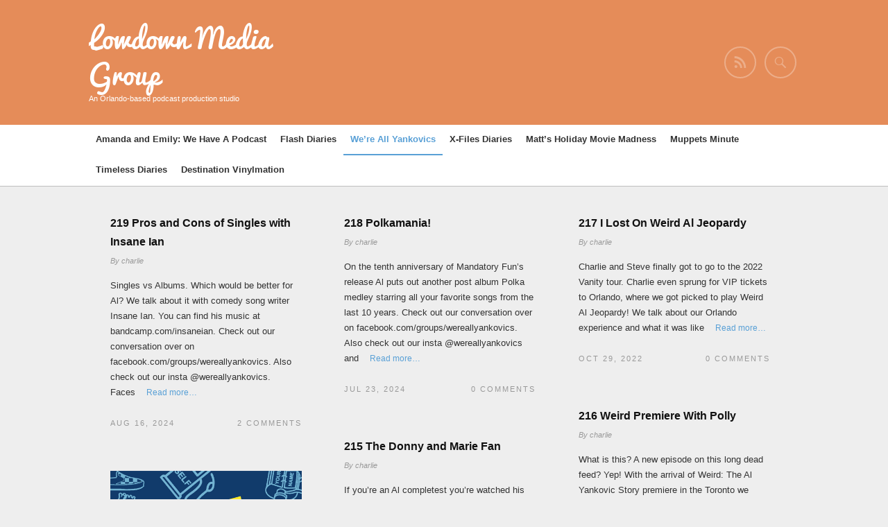

--- FILE ---
content_type: text/html; charset=UTF-8
request_url: http://wereallyankovics.com/channel/series/way/
body_size: 8905
content:
<!DOCTYPE html>
<!--[if IE 6]>
<html id="ie6" lang="en-US">
<![endif]-->
<!--[if IE 7]>
<html id="ie7" lang="en-US">
<![endif]-->
<!--[if IE 8]>
<html id="ie8" lang="en-US">
<![endif]-->
<!--[if !(IE 6) | !(IE 7) | !(IE 8)  ]><!-->
<html lang="en-US">
<!--<![endif]-->
<head>
    <meta charset="UTF-8" />
    <title>
          Podcast Series  We&#8217;re All Yankovics | Lowdown Media Group    </title>
    <meta name="viewport" content="width=device-width, user-scalable=yes, initial-scale=1.0, minimum-scale=1.0, maximum-scale=1.0"/>
    <link rel="profile" href="http://gmpg.org/xfn/11" />
    <link rel="pingback" href="http://wereallyankovics.com/channel/xmlrpc.php" />
    <link rel='dns-prefetch' href='//cdnjs.cloudflare.com' />
<link rel='dns-prefetch' href='//s.w.org' />
<link rel="alternate" type="application/rss+xml" title="Lowdown Media Group &raquo; Feed" href="http://wereallyankovics.com/channel/feed/" />
<link rel="alternate" type="application/rss+xml" title="Lowdown Media Group &raquo; Comments Feed" href="http://wereallyankovics.com/channel/comments/feed/" />
<link rel="alternate" type="application/rss+xml" title="Lowdown Media Group &raquo; We&#039;re All Yankovics Series Feed" href="http://wereallyankovics.com/channel/series/way/feed/" />
		<script type="text/javascript">
			window._wpemojiSettings = {"baseUrl":"https:\/\/s.w.org\/images\/core\/emoji\/12.0.0-1\/72x72\/","ext":".png","svgUrl":"https:\/\/s.w.org\/images\/core\/emoji\/12.0.0-1\/svg\/","svgExt":".svg","source":{"concatemoji":"http:\/\/wereallyankovics.com\/channel\/wp-includes\/js\/wp-emoji-release.min.js?ver=5.4.18"}};
			/*! This file is auto-generated */
			!function(e,a,t){var n,r,o,i=a.createElement("canvas"),p=i.getContext&&i.getContext("2d");function s(e,t){var a=String.fromCharCode;p.clearRect(0,0,i.width,i.height),p.fillText(a.apply(this,e),0,0);e=i.toDataURL();return p.clearRect(0,0,i.width,i.height),p.fillText(a.apply(this,t),0,0),e===i.toDataURL()}function c(e){var t=a.createElement("script");t.src=e,t.defer=t.type="text/javascript",a.getElementsByTagName("head")[0].appendChild(t)}for(o=Array("flag","emoji"),t.supports={everything:!0,everythingExceptFlag:!0},r=0;r<o.length;r++)t.supports[o[r]]=function(e){if(!p||!p.fillText)return!1;switch(p.textBaseline="top",p.font="600 32px Arial",e){case"flag":return s([127987,65039,8205,9895,65039],[127987,65039,8203,9895,65039])?!1:!s([55356,56826,55356,56819],[55356,56826,8203,55356,56819])&&!s([55356,57332,56128,56423,56128,56418,56128,56421,56128,56430,56128,56423,56128,56447],[55356,57332,8203,56128,56423,8203,56128,56418,8203,56128,56421,8203,56128,56430,8203,56128,56423,8203,56128,56447]);case"emoji":return!s([55357,56424,55356,57342,8205,55358,56605,8205,55357,56424,55356,57340],[55357,56424,55356,57342,8203,55358,56605,8203,55357,56424,55356,57340])}return!1}(o[r]),t.supports.everything=t.supports.everything&&t.supports[o[r]],"flag"!==o[r]&&(t.supports.everythingExceptFlag=t.supports.everythingExceptFlag&&t.supports[o[r]]);t.supports.everythingExceptFlag=t.supports.everythingExceptFlag&&!t.supports.flag,t.DOMReady=!1,t.readyCallback=function(){t.DOMReady=!0},t.supports.everything||(n=function(){t.readyCallback()},a.addEventListener?(a.addEventListener("DOMContentLoaded",n,!1),e.addEventListener("load",n,!1)):(e.attachEvent("onload",n),a.attachEvent("onreadystatechange",function(){"complete"===a.readyState&&t.readyCallback()})),(n=t.source||{}).concatemoji?c(n.concatemoji):n.wpemoji&&n.twemoji&&(c(n.twemoji),c(n.wpemoji)))}(window,document,window._wpemojiSettings);
		</script>
		<style type="text/css">
img.wp-smiley,
img.emoji {
	display: inline !important;
	border: none !important;
	box-shadow: none !important;
	height: 1em !important;
	width: 1em !important;
	margin: 0 .07em !important;
	vertical-align: -0.1em !important;
	background: none !important;
	padding: 0 !important;
}
</style>
	<link rel='stylesheet' id='wp-block-library-css'  href='http://wereallyankovics.com/channel/wp-includes/css/dist/block-library/style.min.css?ver=5.4.18' type='text/css' media='all' />
<link rel='stylesheet' id='ssp-block-style-css'  href='http://wereallyankovics.com/channel/wp-content/plugins/seriously-simple-podcasting/assets/css/block_style.css?ver=fa8359129b99466ccba685a1ffe3da90' type='text/css' media='all' />
<link rel='stylesheet' id='ssp-block-fonts-style-css'  href='http://wereallyankovics.com/channel/wp-content/plugins/seriously-simple-podcasting/assets/css/icon_fonts.css?ver=fa8359129b99466ccba685a1ffe3da90' type='text/css' media='all' />
<link rel='stylesheet' id='ssp-block-gizmo-fonts-style-css'  href='http://wereallyankovics.com/channel/wp-content/plugins/seriously-simple-podcasting/assets/fonts/Gizmo/gizmo.css?ver=fa8359129b99466ccba685a1ffe3da90' type='text/css' media='all' />
<link rel='stylesheet' id='ssp-frontend-player-css'  href='http://wereallyankovics.com/channel/wp-content/plugins/seriously-simple-podcasting/assets/css/player.css?ver=2.2.2' type='text/css' media='all' />
<link rel='stylesheet' id='gridz_stylesheet-css'  href='http://wereallyankovics.com/channel/wp-content/themes/gridz/style.css?ver=1.0.1' type='text/css' media='all' />
<link rel='stylesheet' id='gridz_font_css-css'  href='http://wereallyankovics.com/channel/wp-content/themes/gridz/fonts/stylesheet.css?ver=5.4.18' type='text/css' media='all' />
<link rel='stylesheet' id='gridz_genericons_css-css'  href='http://wereallyankovics.com/channel/wp-content/themes/gridz/genericons/genericons.css?ver=5.4.18' type='text/css' media='all' />
<link rel='stylesheet' id='gridz_prettyPhoto_css-css'  href='http://wereallyankovics.com/channel/wp-content/themes/gridz/css/prettyPhoto.css?ver=5.4.18' type='text/css' media='all' />
<link rel='stylesheet' id='gridz_flexslider_css-css'  href='http://wereallyankovics.com/channel/wp-content/themes/gridz/css/flexslider.css?ver=5.4.18' type='text/css' media='all' />
<script type='text/javascript' src='http://wereallyankovics.com/channel/wp-includes/js/jquery/jquery.js?ver=1.12.4-wp'></script>
<script type='text/javascript' src='http://wereallyankovics.com/channel/wp-includes/js/jquery/jquery-migrate.min.js?ver=1.4.1'></script>
<script type='text/javascript' src='http://wereallyankovics.com/channel/wp-content/themes/gridz/js/masonry.pkgd.min.js?ver=5.4.18'></script>
<script type='text/javascript' src='http://wereallyankovics.com/channel/wp-content/themes/gridz/js/imagesloaded.pkgd.min.js?ver=5.4.18'></script>
<script type='text/javascript' src='http://wereallyankovics.com/channel/wp-content/themes/gridz/js/theme.js?ver=5.4.18'></script>
<script type='text/javascript' src='http://wereallyankovics.com/channel/wp-content/themes/gridz/js/jquery.prettyPhoto.js?ver=5.4.18'></script>
<script type='text/javascript' src='http://wereallyankovics.com/channel/wp-content/themes/gridz/js/jquery.flexslider-min.js?ver=5.4.18'></script>
<script type='text/javascript' src='http://wereallyankovics.com/channel/wp-content/themes/gridz/js/retina-1.1.0.min.js?ver=5.4.18'></script>
<link rel='https://api.w.org/' href='http://wereallyankovics.com/channel/wp-json/' />
<link rel="EditURI" type="application/rsd+xml" title="RSD" href="http://wereallyankovics.com/channel/xmlrpc.php?rsd" />
<link rel="wlwmanifest" type="application/wlwmanifest+xml" href="http://wereallyankovics.com/channel/wp-includes/wlwmanifest.xml" /> 
<meta name="generator" content="WordPress 5.4.18" />
<meta name="generator" content="Seriously Simple Podcasting 2.2.2" />

<link rel="alternate" type="application/rss+xml" title="Podcast RSS feed" href="http://wereallyankovics.com/channel/feed/podcast" />
<link rel="alternate" type="application/rss+xml" title="We're All Yankovics RSS feed" href="http://wereallyankovics.com/channel/feed/podcast/way" />

<!--[if lt IE 9]><script src="http://wereallyankovics.com/channel/wp-content/themes/gridz/js/html5.js" type="text/javascript"></script><![endif]-->
<!--[if lt IE 9]><link rel="stylesheet" href="http://wereallyankovics.com/channel/wp-content/themes/gridz/css/ie8.css" type="text/css" media="all" /><![endif]-->
<!--[if IE]><link rel="stylesheet" href="http://wereallyankovics.com/channel/wp-content/themes/gridz/css/ie.css" type="text/css" media="all" /><![endif]-->
    <style type="text/css">
	body { font-family:'Helvetica Neue',Helvetica,Arial,sans-serif;font-weight:300; }	
	.primary-menu ul li a:hover { border-bottom-color: #59a0d6; color: #59a0d6 !important; }
	.primary-menu ul li.current-menu-item a, .primary-menu ul li.current_page_item a { border-bottom-color: #59a0d6; color: #59a0d6; }
	.primary-menu li.has-bottom-child ul { border-top: 2px #59a0d6 solid; }
	#page-navigation a:hover, #page-navigation a.current, #load-more a:hover { -moz-box-shadow: 0 2px #59a0d6; -webkit-box-shadow: 0 2px #59a0d6; box-shadow: 0 2px #59a0d6; }
	.entry-title { font-family:'Helvetica Neue',Helvetica,Arial,sans-serif;font-weight:700; font-size: 16px; }
	.single-title { font-size: 22px; }
	.widget-title, .comments-title { font-family:'Helvetica Neue',Helvetica,Arial,sans-serif;font-weight:700; font-size: 16px; }
	.entry-meta a:hover, .entry-footer a:hover, .entry-content .more-link, #footer a:hover, .entry-content a, .comments-meta a, .comment-content a, #respond a, .comment-awaiting-moderation { color: #59a0d6; }
	article.grid blockquote, .widget #wp-calendar td#today span, .page-link span, .page-link a:hover span, .post-navigation a:hover, .comment-navigation a:hover { background-color: #59a0d6; }
	.flex-direction-nav a:hover, input[type="button"]:hover, input[type="reset"]:hover, input[type="submit"]:hover { background-color: #59a0d6 !important; }
	.widget_tag_cloud a:hover { border-color: #59a0d6; color: #59a0d6; }
    </style>
        <style type="text/css">
	body { background-image: none; }
    </style>
    <style type="text/css">.recentcomments a{display:inline !important;padding:0 !important;margin:0 !important;}</style>    <style type="text/css">
	#header { background-color: #e58c59; }
	#header .wrapper { height: 180px; }
	#header {  }
	#header .site-title, #header .site-title a, #header .site-description { color: #ffffff; }
	#header .site-title, #header .site-description {  }
	#header .site-title { font-size: 40px; }
	#header .site-title { font-family:'pacificoregular';font-weight:normal; }
    </style>
    </head>
<body class="archive tax-series term-way term-245">
<header id="header">
    <div class="wrapper">
                <div class="site-info">
            <h1 class="site-title"><a href="http://wereallyankovics.com/channel">Lowdown Media Group</a></h1><p class="site-description">An Orlando-based podcast production studio</p>        </div>
        <div class="site-social">
            <a id="social-profile-feed" class="social-profile" href="http://wereallyankovics.com/channel/feed/"><span class="genericon-feed"></span></a>            <a href="javascript:void(0)" id="search-button"><span class="genericon-search"></span></a>
            <form method="get" id="searchform" action="http://wereallyankovics.com/channel/">
    <input type="text" value="" name="s" id="s"/>
    <input type="submit" id="searchsubmit" value="Search" />
</form>        </div>
    </div>
</header>
<nav id="navigation">
    <div class="wrapper">
        <div class="primary-menu clearfix"><ul id="menu-podcasts" class="menu"><li id="menu-item-1587" class="menu-item menu-item-type-taxonomy menu-item-object-series menu-item-1587"><a href="http://wereallyankovics.com/channel/series/wehaveapodcast/">Amanda and Emily: We Have A Podcast</a></li>
<li id="menu-item-1584" class="menu-item menu-item-type-taxonomy menu-item-object-series menu-item-1584"><a href="http://wereallyankovics.com/channel/series/flashdiaries/">Flash Diaries</a></li>
<li id="menu-item-1590" class="menu-item menu-item-type-taxonomy menu-item-object-series current-menu-item menu-item-1590"><a href="http://wereallyankovics.com/channel/series/way/" aria-current="page">We&#8217;re All Yankovics</a></li>
<li id="menu-item-1585" class="menu-item menu-item-type-taxonomy menu-item-object-series menu-item-1585"><a href="http://wereallyankovics.com/channel/series/xfilesdiaries/">X-Files Diaries</a></li>
<li id="menu-item-1268" class="menu-item menu-item-type-custom menu-item-object-custom menu-item-1268"><a href="http://www.lowdownmedia.info/series/mhmm/">Matt&#8217;s Holiday Movie Madness</a></li>
<li id="menu-item-1589" class="menu-item menu-item-type-taxonomy menu-item-object-series menu-item-1589"><a href="http://wereallyankovics.com/channel/series/muppets-minute/">Muppets Minute</a></li>
<li id="menu-item-1588" class="menu-item menu-item-type-taxonomy menu-item-object-series menu-item-1588"><a href="http://wereallyankovics.com/channel/series/td/">Timeless Diaries</a></li>
<li id="menu-item-1586" class="menu-item menu-item-type-taxonomy menu-item-object-series menu-item-1586"><a href="http://wereallyankovics.com/channel/series/dv/">Destination Vinylmation</a></li>
</ul></div>    </div>
</nav>
<nav id="navigation" class="responsive-navigation"><div class="wrapper"><div class="responsive-menu"><ul><li id="select-menu-item"><a href="javascript:void(0)">Select Page</a></li><li><a href="http://wereallyankovics.com/channel/series/wehaveapodcast/">Amanda and Emily: We Have A Podcast</a></li><li><a href="http://wereallyankovics.com/channel/series/flashdiaries/">Flash Diaries</a></li><li><a href="http://wereallyankovics.com/channel/series/way/">We're All Yankovics</a></li><li><a href="http://wereallyankovics.com/channel/series/xfilesdiaries/">X-Files Diaries</a></li><li><a href="http://www.lowdownmedia.info/series/mhmm/">Matt's Holiday Movie Madness</a></li><li><a href="http://wereallyankovics.com/channel/series/muppets-minute/">Muppets Minute</a></li><li><a href="http://wereallyankovics.com/channel/series/td/">Timeless Diaries</a></li><li><a href="http://wereallyankovics.com/channel/series/dv/">Destination Vinylmation</a></li></ul></div></div></nav><div id="content" class="grid-col-3 fullwidth">
    <div class="wrapper"><div id="container">
    <div id="grid-container">
                                    <article id="post-14418" class="grid post-14418 podcast type-podcast status-publish hentry tag-spotify tag-yankovics series-way series-ways">
        <header class="entry-header">
                <h1 class="entry-title"><a href="http://wereallyankovics.com/channel/podcast/219-pros-and-cons-of-singles-with-insane-ian/" rel="bookmark">219 Pros and Cons of Singles with Insane Ian</a></h1>        <div class="entry-meta"><span class="entry-date"><a href="http://wereallyankovics.com/channel/podcast/219-pros-and-cons-of-singles-with-insane-ian/" title="10:06 pm" rel="bookmark">Aug 16, 2024</a></span><span class="entry-author">By <a href="http://wereallyankovics.com/channel/author/charlie/" title="View all posts by charlie" rel="author">charlie</a></span></div>
    </header>
            <div class="entry-content"><p>Singles vs Albums. Which would be better for Al? We talk about it with comedy song writer Insane Ian. You can find his music at bandcamp.com/insaneian. Check out our conversation over on facebook.com/groups/wereallyankovics. Also check out our insta @wereallyankovics. Faces<a class="more-link" href="http://wereallyankovics.com/channel/podcast/219-pros-and-cons-of-singles-with-insane-ian/">Read more&#8230;</a></p>
</div>
        <div class="entry-footer">
        <table class="tablayout"><tr>
            <td class="tdleft"><span class="entry-date"><a href="http://wereallyankovics.com/channel/podcast/219-pros-and-cons-of-singles-with-insane-ian/" title="10:06 pm" rel="bookmark">Aug 16, 2024</a></span><span class="entry-author"><a href="http://wereallyankovics.com/channel/author/charlie/" title="View all posts by charlie" rel="author">charlie</a></span></td>
            <td class="tdright">
                <a href="http://wereallyankovics.com/channel/podcast/219-pros-and-cons-of-singles-with-insane-ian/#comments" class="entry-comments" >2 comments</a>            </td>
        </tr></table>
    </div>
</article>                            <article id="post-14416" class="grid post-14416 podcast type-podcast status-publish hentry tag-yankovics series-way series-ways">
        <header class="entry-header">
                <h1 class="entry-title"><a href="http://wereallyankovics.com/channel/podcast/218-polkamania/" rel="bookmark">218 Polkamania!</a></h1>        <div class="entry-meta"><span class="entry-date"><a href="http://wereallyankovics.com/channel/podcast/218-polkamania/" title="8:31 pm" rel="bookmark">Jul 23, 2024</a></span><span class="entry-author">By <a href="http://wereallyankovics.com/channel/author/charlie/" title="View all posts by charlie" rel="author">charlie</a></span></div>
    </header>
            <div class="entry-content"><p>On the tenth anniversary of Mandatory Fun&#8217;s release Al puts out another post album Polka medley starring all your favorite songs from the last 10 years. Check out our conversation over on facebook.com/groups/wereallyankovics. Also check out our insta @wereallyankovics and<a class="more-link" href="http://wereallyankovics.com/channel/podcast/218-polkamania/">Read more&#8230;</a></p>
</div>
        <div class="entry-footer">
        <table class="tablayout"><tr>
            <td class="tdleft"><span class="entry-date"><a href="http://wereallyankovics.com/channel/podcast/218-polkamania/" title="8:31 pm" rel="bookmark">Jul 23, 2024</a></span><span class="entry-author"><a href="http://wereallyankovics.com/channel/author/charlie/" title="View all posts by charlie" rel="author">charlie</a></span></td>
            <td class="tdright">
                <a href="http://wereallyankovics.com/channel/podcast/218-polkamania/#respond" class="entry-comments" >0 Comments</a>            </td>
        </tr></table>
    </div>
</article>                            <article id="post-14415" class="grid post-14415 podcast type-podcast status-publish hentry tag-yankovics series-way series-ways">
        <header class="entry-header">
                <h1 class="entry-title"><a href="http://wereallyankovics.com/channel/podcast/217-i-lost-on-weird-al-jeopardy/" rel="bookmark">217 I Lost On Weird Al Jeopardy</a></h1>        <div class="entry-meta"><span class="entry-date"><a href="http://wereallyankovics.com/channel/podcast/217-i-lost-on-weird-al-jeopardy/" title="12:45 pm" rel="bookmark">Oct 29, 2022</a></span><span class="entry-author">By <a href="http://wereallyankovics.com/channel/author/charlie/" title="View all posts by charlie" rel="author">charlie</a></span></div>
    </header>
            <div class="entry-content"><p>Charlie and Steve finally got to go to the 2022 Vanity tour. Charlie even sprung for VIP tickets to Orlando, where we got picked to play Weird Al Jeopardy! We talk about our Orlando experience and what it was like<a class="more-link" href="http://wereallyankovics.com/channel/podcast/217-i-lost-on-weird-al-jeopardy/">Read more&#8230;</a></p>
</div>
        <div class="entry-footer">
        <table class="tablayout"><tr>
            <td class="tdleft"><span class="entry-date"><a href="http://wereallyankovics.com/channel/podcast/217-i-lost-on-weird-al-jeopardy/" title="12:45 pm" rel="bookmark">Oct 29, 2022</a></span><span class="entry-author"><a href="http://wereallyankovics.com/channel/author/charlie/" title="View all posts by charlie" rel="author">charlie</a></span></td>
            <td class="tdright">
                <a href="http://wereallyankovics.com/channel/podcast/217-i-lost-on-weird-al-jeopardy/#respond" class="entry-comments" >0 Comments</a>            </td>
        </tr></table>
    </div>
</article>                            <article id="post-14413" class="grid post-14413 podcast type-podcast status-publish hentry tag-yankovics series-way series-ways">
        <header class="entry-header">
                <h1 class="entry-title"><a href="http://wereallyankovics.com/channel/podcast/216-weird-premiere-with-polly/" rel="bookmark">216 Weird Premiere With Polly</a></h1>        <div class="entry-meta"><span class="entry-date"><a href="http://wereallyankovics.com/channel/podcast/216-weird-premiere-with-polly/" title="9:13 am" rel="bookmark">Sep 18, 2022</a></span><span class="entry-author">By <a href="http://wereallyankovics.com/channel/author/charlie/" title="View all posts by charlie" rel="author">charlie</a></span></div>
    </header>
            <div class="entry-content"><p>What is this? A new episode on this long dead feed? Yep! With the arrival of Weird: The Al Yankovic Story premiere in the Toronto we thought we&#8217;d bring in local Toronto legend and friend of the podcast Polly Esther<a class="more-link" href="http://wereallyankovics.com/channel/podcast/216-weird-premiere-with-polly/">Read more&#8230;</a></p>
</div>
        <div class="entry-footer">
        <table class="tablayout"><tr>
            <td class="tdleft"><span class="entry-date"><a href="http://wereallyankovics.com/channel/podcast/216-weird-premiere-with-polly/" title="9:13 am" rel="bookmark">Sep 18, 2022</a></span><span class="entry-author"><a href="http://wereallyankovics.com/channel/author/charlie/" title="View all posts by charlie" rel="author">charlie</a></span></td>
            <td class="tdright">
                <a href="http://wereallyankovics.com/channel/podcast/216-weird-premiere-with-polly/#respond" class="entry-comments" >0 Comments</a>            </td>
        </tr></table>
    </div>
</article>                            <article id="post-14241" class="grid post-14241 podcast type-podcast status-publish hentry tag-yankovics series-way">
        <header class="entry-header">
                <h1 class="entry-title"><a href="http://wereallyankovics.com/channel/podcast/215-the-donnie-and-marie-fan/" rel="bookmark">215 The Donny and Marie Fan</a></h1>        <div class="entry-meta"><span class="entry-date"><a href="http://wereallyankovics.com/channel/podcast/215-the-donnie-and-marie-fan/" title="2:31 am" rel="bookmark">Mar 8, 2021</a></span><span class="entry-author">By <a href="http://wereallyankovics.com/channel/author/charlie/" title="View all posts by charlie" rel="author">charlie</a></span></div>
    </header>
            <div class="entry-content"><p>If you&#8217;re an Al completest you&#8217;re watched his 2000 interview with Donny and Marie. If you found the longer clip you get to meet Stefanie, a young fan from California that the show brought in to introduce to Al. She<a class="more-link" href="http://wereallyankovics.com/channel/podcast/215-the-donnie-and-marie-fan/">Read more&#8230;</a></p>
</div>
        <div class="entry-footer">
        <table class="tablayout"><tr>
            <td class="tdleft"><span class="entry-date"><a href="http://wereallyankovics.com/channel/podcast/215-the-donnie-and-marie-fan/" title="2:31 am" rel="bookmark">Mar 8, 2021</a></span><span class="entry-author"><a href="http://wereallyankovics.com/channel/author/charlie/" title="View all posts by charlie" rel="author">charlie</a></span></td>
            <td class="tdright">
                <a href="http://wereallyankovics.com/channel/podcast/215-the-donnie-and-marie-fan/#respond" class="entry-comments" >0 Comments</a>            </td>
        </tr></table>
    </div>
</article>                            <article id="post-14086" class="grid post-14086 podcast type-podcast status-publish has-post-thumbnail hentry tag-yankovics series-way">
        <header class="entry-header">
        <div class="entry-featured"><a href="http://wereallyankovics.com/channel/podcast/214-nathan-rabin-ridiculously-self-indulgent-ill-advised-vanity-edition/"><img width="500" height="500" src="http://wereallyankovics.com/channel/wp-content/uploads/2020/08/WAY-214-FI.jpg" class="attachment-full size-full wp-post-image" alt="" srcset="http://wereallyankovics.com/channel/wp-content/uploads/2020/08/WAY-214-FI.jpg 500w, http://wereallyankovics.com/channel/wp-content/uploads/2020/08/WAY-214-FI-150x150.jpg 150w" sizes="(max-width: 500px) 100vw, 500px" /></a></div>        <h1 class="entry-title"><a href="http://wereallyankovics.com/channel/podcast/214-nathan-rabin-ridiculously-self-indulgent-ill-advised-vanity-edition/" rel="bookmark">214 Nathan Rabin Ridiculously Self-Indulgent Ill-Advised Vanity Edition</a></h1>        <div class="entry-meta"><span class="entry-date"><a href="http://wereallyankovics.com/channel/podcast/214-nathan-rabin-ridiculously-self-indulgent-ill-advised-vanity-edition/" title="2:39 am" rel="bookmark">Aug 19, 2020</a></span><span class="entry-author">By <a href="http://wereallyankovics.com/channel/author/charlie/" title="View all posts by charlie" rel="author">charlie</a></span></div>
    </header>
            <div class="entry-content"><p>It&#8217;s the end of Season 2, and what else could we do, but invite the guy who ended Season 1 for us back to talk. Nathan Rabin is our guest again and he talks about the update to his book<a class="more-link" href="http://wereallyankovics.com/channel/podcast/214-nathan-rabin-ridiculously-self-indulgent-ill-advised-vanity-edition/">Read more&#8230;</a></p>
</div>
        <div class="entry-footer">
        <table class="tablayout"><tr>
            <td class="tdleft"><span class="entry-date"><a href="http://wereallyankovics.com/channel/podcast/214-nathan-rabin-ridiculously-self-indulgent-ill-advised-vanity-edition/" title="2:39 am" rel="bookmark">Aug 19, 2020</a></span><span class="entry-author"><a href="http://wereallyankovics.com/channel/author/charlie/" title="View all posts by charlie" rel="author">charlie</a></span></td>
            <td class="tdright">
                <a href="http://wereallyankovics.com/channel/podcast/214-nathan-rabin-ridiculously-self-indulgent-ill-advised-vanity-edition/#respond" class="entry-comments" >0 Comments</a>            </td>
        </tr></table>
    </div>
</article>                            <article id="post-14078" class="grid post-14078 podcast type-podcast status-publish hentry tag-yankovics series-way">
        <header class="entry-header">
                <h1 class="entry-title"><a href="http://wereallyankovics.com/channel/podcast/213-callin-in-sick-debate-with-paul/" rel="bookmark">213 Callin&#8217; In Sick Debate with Paul</a></h1>        <div class="entry-meta"><span class="entry-date"><a href="http://wereallyankovics.com/channel/podcast/213-callin-in-sick-debate-with-paul/" title="2:34 am" rel="bookmark">Jul 22, 2020</a></span><span class="entry-author">By <a href="http://wereallyankovics.com/channel/author/charlie/" title="View all posts by charlie" rel="author">charlie</a></span></div>
    </header>
            <div class="entry-content"><p>Paul is back to discuss a song that Steve panned, Callin&#8217; In Sick. To check out the Columbia House article go here music.avclub.com/four-columbia-house-insiders-explain-the-shady-math-beh-1798280580</p>
</div>
        <div class="entry-footer">
        <table class="tablayout"><tr>
            <td class="tdleft"><span class="entry-date"><a href="http://wereallyankovics.com/channel/podcast/213-callin-in-sick-debate-with-paul/" title="2:34 am" rel="bookmark">Jul 22, 2020</a></span><span class="entry-author"><a href="http://wereallyankovics.com/channel/author/charlie/" title="View all posts by charlie" rel="author">charlie</a></span></td>
            <td class="tdright">
                <a href="http://wereallyankovics.com/channel/podcast/213-callin-in-sick-debate-with-paul/#respond" class="entry-comments" >0 Comments</a>            </td>
        </tr></table>
    </div>
</article>                            <article id="post-14073" class="grid post-14073 podcast type-podcast status-publish hentry tag-yankovics series-way">
        <header class="entry-header">
                <h1 class="entry-title"><a href="http://wereallyankovics.com/channel/podcast/212-genius-in-france-with-michael-hunter/" rel="bookmark">212 Genius in France with Michael Hunter</a></h1>        <div class="entry-meta"><span class="entry-date"><a href="http://wereallyankovics.com/channel/podcast/212-genius-in-france-with-michael-hunter/" title="2:54 am" rel="bookmark">Jul 15, 2020</a></span><span class="entry-author">By <a href="http://wereallyankovics.com/channel/author/charlie/" title="View all posts by charlie" rel="author">charlie</a></span></div>
    </header>
            <div class="entry-content"><p>Michael (from the Weird Al-Phabet podcast) joins us again to talk about his love for Al&#8217;s Frank Zappa style parody. Be sure to check out more podcasts from Michael over at pipedreampodcasts.com. Also check out his newest podcast Come On<a class="more-link" href="http://wereallyankovics.com/channel/podcast/212-genius-in-france-with-michael-hunter/">Read more&#8230;</a></p>
</div>
        <div class="entry-footer">
        <table class="tablayout"><tr>
            <td class="tdleft"><span class="entry-date"><a href="http://wereallyankovics.com/channel/podcast/212-genius-in-france-with-michael-hunter/" title="2:54 am" rel="bookmark">Jul 15, 2020</a></span><span class="entry-author"><a href="http://wereallyankovics.com/channel/author/charlie/" title="View all posts by charlie" rel="author">charlie</a></span></td>
            <td class="tdright">
                <a href="http://wereallyankovics.com/channel/podcast/212-genius-in-france-with-michael-hunter/#respond" class="entry-comments" >0 Comments</a>            </td>
        </tr></table>
    </div>
</article>                            <article id="post-14071" class="grid post-14071 podcast type-podcast status-publish hentry tag-yankovics series-way">
        <header class="entry-header">
                <h1 class="entry-title"><a href="http://wereallyankovics.com/channel/podcast/211-virus-alert-debate-with-david/" rel="bookmark">211 Virus Alert Debate with David</a></h1>        <div class="entry-meta"><span class="entry-date"><a href="http://wereallyankovics.com/channel/podcast/211-virus-alert-debate-with-david/" title="2:54 am" rel="bookmark">Jul 8, 2020</a></span><span class="entry-author">By <a href="http://wereallyankovics.com/channel/author/charlie/" title="View all posts by charlie" rel="author">charlie</a></span></div>
    </header>
            <div class="entry-content"><p>Our friend David (from the Weird Al-Phabet Podcast) joins us again to debate the Sparks style parody song, Virus Alert. Be sure to check out more podcasts from David over at pipedreampodcasts.com. Also check out his newest podcast How Did<a class="more-link" href="http://wereallyankovics.com/channel/podcast/211-virus-alert-debate-with-david/">Read more&#8230;</a></p>
</div>
        <div class="entry-footer">
        <table class="tablayout"><tr>
            <td class="tdleft"><span class="entry-date"><a href="http://wereallyankovics.com/channel/podcast/211-virus-alert-debate-with-david/" title="2:54 am" rel="bookmark">Jul 8, 2020</a></span><span class="entry-author"><a href="http://wereallyankovics.com/channel/author/charlie/" title="View all posts by charlie" rel="author">charlie</a></span></td>
            <td class="tdright">
                <a href="http://wereallyankovics.com/channel/podcast/211-virus-alert-debate-with-david/#respond" class="entry-comments" >0 Comments</a>            </td>
        </tr></table>
    </div>
</article>                            <article id="post-14065" class="grid post-14065 podcast type-podcast status-publish hentry tag-yankovics series-way">
        <header class="entry-header">
                <h1 class="entry-title"><a href="http://wereallyankovics.com/channel/podcast/210-skipper-dan-debate-with-jeff27/" rel="bookmark">210 Skipper Dan Debate with Jeff27</a></h1>        <div class="entry-meta"><span class="entry-date"><a href="http://wereallyankovics.com/channel/podcast/210-skipper-dan-debate-with-jeff27/" title="2:05 am" rel="bookmark">Jul 1, 2020</a></span><span class="entry-author">By <a href="http://wereallyankovics.com/channel/author/charlie/" title="View all posts by charlie" rel="author">charlie</a></span></div>
    </header>
            <div class="entry-content"><p>Of friend Jeff from Talk Me Into is back to discuss his feelings about Skipper Dan, Al&#8217;s Weezer style parody. Check out more Jeff over at talkmeinto.com</p>
</div>
        <div class="entry-footer">
        <table class="tablayout"><tr>
            <td class="tdleft"><span class="entry-date"><a href="http://wereallyankovics.com/channel/podcast/210-skipper-dan-debate-with-jeff27/" title="2:05 am" rel="bookmark">Jul 1, 2020</a></span><span class="entry-author"><a href="http://wereallyankovics.com/channel/author/charlie/" title="View all posts by charlie" rel="author">charlie</a></span></td>
            <td class="tdright">
                <a href="http://wereallyankovics.com/channel/podcast/210-skipper-dan-debate-with-jeff27/#respond" class="entry-comments" >0 Comments</a>            </td>
        </tr></table>
    </div>
</article>                            <article id="post-14063" class="grid post-14063 podcast type-podcast status-publish hentry tag-yankovics series-way">
        <header class="entry-header">
                <h1 class="entry-title"><a href="http://wereallyankovics.com/channel/podcast/209-you-probably-think-this-polkas-about-you/" rel="bookmark">209 You Probably Think This Polka&#8217;s About You</a></h1>        <div class="entry-meta"><span class="entry-date"><a href="http://wereallyankovics.com/channel/podcast/209-you-probably-think-this-polkas-about-you/" title="2:05 am" rel="bookmark">Jun 24, 2020</a></span><span class="entry-author">By <a href="http://wereallyankovics.com/channel/author/charlie/" title="View all posts by charlie" rel="author">charlie</a></span></div>
    </header>
            <div class="entry-content"><p>Don&#8217;t You. Don&#8217;t YOU! Forum fan Paul joins us to follow up both our Hot Rocks and Alternative Polka episodes. Let us know what you think would make for a good polka theme. Call us at 302 72 WEIRD.</p>
</div>
        <div class="entry-footer">
        <table class="tablayout"><tr>
            <td class="tdleft"><span class="entry-date"><a href="http://wereallyankovics.com/channel/podcast/209-you-probably-think-this-polkas-about-you/" title="2:05 am" rel="bookmark">Jun 24, 2020</a></span><span class="entry-author"><a href="http://wereallyankovics.com/channel/author/charlie/" title="View all posts by charlie" rel="author">charlie</a></span></td>
            <td class="tdright">
                <a href="http://wereallyankovics.com/channel/podcast/209-you-probably-think-this-polkas-about-you/#comments" class="entry-comments" >1 comment</a>            </td>
        </tr></table>
    </div>
</article>                            <article id="post-14010" class="grid post-14010 podcast type-podcast status-publish hentry tag-yankovics series-way">
        <header class="entry-header">
                <h1 class="entry-title"><a href="http://wereallyankovics.com/channel/podcast/208-alternative-polka-debate-with-polly-esther/" rel="bookmark">208 Alternative Polka Debate with Polly Esther</a></h1>        <div class="entry-meta"><span class="entry-date"><a href="http://wereallyankovics.com/channel/podcast/208-alternative-polka-debate-with-polly-esther/" title="2:39 am" rel="bookmark">Jun 17, 2020</a></span><span class="entry-author">By <a href="http://wereallyankovics.com/channel/author/charlie/" title="View all posts by charlie" rel="author">charlie</a></span></div>
    </header>
            <div class="entry-content"><p>Our good friend (and fan favorite?) Polly Esther is back from Canada to discuss her favorite polka- the Alternative Polka from Bad Hair Day. During quarantine check out Polly&#8217;s facebook for daily hand outs at noon to discuss random topics<a class="more-link" href="http://wereallyankovics.com/channel/podcast/208-alternative-polka-debate-with-polly-esther/">Read more&#8230;</a></p>
</div>
        <div class="entry-footer">
        <table class="tablayout"><tr>
            <td class="tdleft"><span class="entry-date"><a href="http://wereallyankovics.com/channel/podcast/208-alternative-polka-debate-with-polly-esther/" title="2:39 am" rel="bookmark">Jun 17, 2020</a></span><span class="entry-author"><a href="http://wereallyankovics.com/channel/author/charlie/" title="View all posts by charlie" rel="author">charlie</a></span></td>
            <td class="tdright">
                <a href="http://wereallyankovics.com/channel/podcast/208-alternative-polka-debate-with-polly-esther/#respond" class="entry-comments" >0 Comments</a>            </td>
        </tr></table>
    </div>
</article>                    
            </div>
    <nav id="page-navigation">
<a href='http://wereallyankovics.com/channel/series/way/' class='current'>1</a><a href='http://wereallyankovics.com/channel/series/way/page/2/'>2</a><a href='http://wereallyankovics.com/channel/series/way/page/3/'>3</a><a href='http://wereallyankovics.com/channel/series/way/page/4/'>4</a><a href='http://wereallyankovics.com/channel/series/way/page/5/'>5</a><a href="http://wereallyankovics.com/channel/series/way/page/2/" > &raquo; </a><a class='last-page' href=http://wereallyankovics.com/channel/series/way/page/19/>Last</a></nav>
</div>
    <div id="primary" class="widget-area widget-area-right" role="complementary">
    <aside id="search-2" class="widget widget_search"><form method="get" id="searchform" action="http://wereallyankovics.com/channel/">
    <input type="text" value="" name="s" id="s"/>
    <input type="submit" id="searchsubmit" value="Search" />
</form></aside>		<aside id="recent-posts-2" class="widget widget_recent_entries">		<h3 class="widget-title">Recent Posts</h3>		<ul>
											<li>
					<a href="http://wereallyankovics.com/channel/technical-difficulties/">Technical Difficulties</a>
									</li>
					</ul>
		</aside><aside id="recent-comments-2" class="widget widget_recent_comments"><h3 class="widget-title">Recent Comments</h3><ul id="recentcomments"><li class="recentcomments"><span class="comment-author-link">Irene Grogan</span> on <a href="http://wereallyankovics.com/channel/podcast/219-pros-and-cons-of-singles-with-insane-ian/#comment-4218">219 Pros and Cons of Singles with Insane Ian</a></li><li class="recentcomments"><span class="comment-author-link">Irene Grogan</span> on <a href="http://wereallyankovics.com/channel/podcast/219-pros-and-cons-of-singles-with-insane-ian/#comment-4216">219 Pros and Cons of Singles with Insane Ian</a></li><li class="recentcomments"><span class="comment-author-link">Cindy nelson</span> on <a href="http://wereallyankovics.com/channel/podcast/197-waffle-king-debate-with-almondmoose/#comment-1208">197 Waffle King Debate with @AlmondMoose</a></li><li class="recentcomments"><span class="comment-author-link">Lionel Finn</span> on <a href="http://wereallyankovics.com/channel/podcast/082-keith-paley-guy-uhlich-interview/#comment-648">082 Keith &#8220;Paley Guy&#8221; Uhlich Interview</a></li><li class="recentcomments"><span class="comment-author-link">John Hill</span> on <a href="http://wereallyankovics.com/channel/podcast/xfd-encore-how-the-ghosts-stole-christmas/#comment-546">XFD Encore: How the Ghosts Stole Christmas</a></li></ul></aside></div>
    </div> <!-- End of content wrapper -->
</div> <!-- End of content -->
<footer id="footer">
    <div class="wrapper">
        <div id="footer-widget-area" class="clearfix one">
        <div id="first" class="widget-area" role="complementary">
        <aside id="archives-2" class="widget widget_archive"><h3 class="widget-title">Archives</h3>		<ul>
				<li><a href='http://wereallyankovics.com/channel/2015/01/'>January 2015</a></li>
		</ul>
			</aside><aside id="categories-2" class="widget widget_categories"><h3 class="widget-title">Categories</h3>		<ul>
				<li class="cat-item cat-item-1"><a href="http://wereallyankovics.com/channel/category/uncategorized/">Uncategorized</a>
</li>
		</ul>
			</aside><aside id="meta-2" class="widget widget_meta"><h3 class="widget-title">Meta</h3>			<ul>
						<li><a href="http://wereallyankovics.com/channel/wp-login.php">Log in</a></li>
			<li><a href="http://wereallyankovics.com/channel/feed/">Entries feed</a></li>
			<li><a href="http://wereallyankovics.com/channel/comments/feed/">Comments feed</a></li>
			<li><a href="https://wordpress.org/">WordPress.org</a></li>			</ul>
			</aside>    </div><!-- #first .widget-area -->
    
    
    </div>        <div id="footer-credits">
            Copyright &copy; Lowdown Media Group        </div>
    </div>
</footer>
<a id="scroll-up" href="javascript:void(0)"><span class="genericon-uparrow"></span></a>
		<style type="text/css">
			.ssp-wave wave wave {
				background: #00d4f7 !important;
			}
		</style>
		    <script type="text/javascript">
	jQuery(window).load(function() {
	    var $container = jQuery("#grid-container");
	    $container.imagesLoaded(function() {
		$container.masonry({
		    itemSelector: ".grid",
		    isAnimated: true
		});
	    });
	});
    </script>
        <script type="text/javascript">	
	jQuery(window).load(function() {
	    flexslider_init();
	});
	function flexslider_init() {
	    jQuery(".flexslider").flexslider({
		controlsContainer: ".flex-container",
                animation: "fade",
		slideshow: false,
		controlNav: false,
                slideshowSpeed: 4000,
		prevText: "<span class='genericon-previous'></span>",
		nextText: "<span class='genericon-next'></span>"
            });
	}
    </script>
        <script type="text/javascript">
        jQuery(document).ready(function(){
            jQuery("a[rel^='prettyPhoto']").prettyPhoto({social_tools:false});
        });
    </script>
<script type='text/javascript' src='//cdnjs.cloudflare.com/ajax/libs/wavesurfer.js/1.4.0/wavesurfer.js?ver=fa8359129b99466ccba685a1ffe3da90'></script>
<script type='text/javascript' src='http://wereallyankovics.com/channel/wp-content/plugins/seriously-simple-podcasting/assets/js/media.player.js?ver=2.2.2'></script>
<script type='text/javascript' src='http://wereallyankovics.com/channel/wp-content/plugins/seriously-simple-podcasting/assets/js/html5.player.js?ver=2.2.2'></script>
<script type='text/javascript' src='http://wereallyankovics.com/channel/wp-includes/js/wp-embed.min.js?ver=5.4.18'></script>
</body>
</html>
<!-- Page generated by LiteSpeed Cache 3.6.4 on 2025-11-28 05:28:43 -->